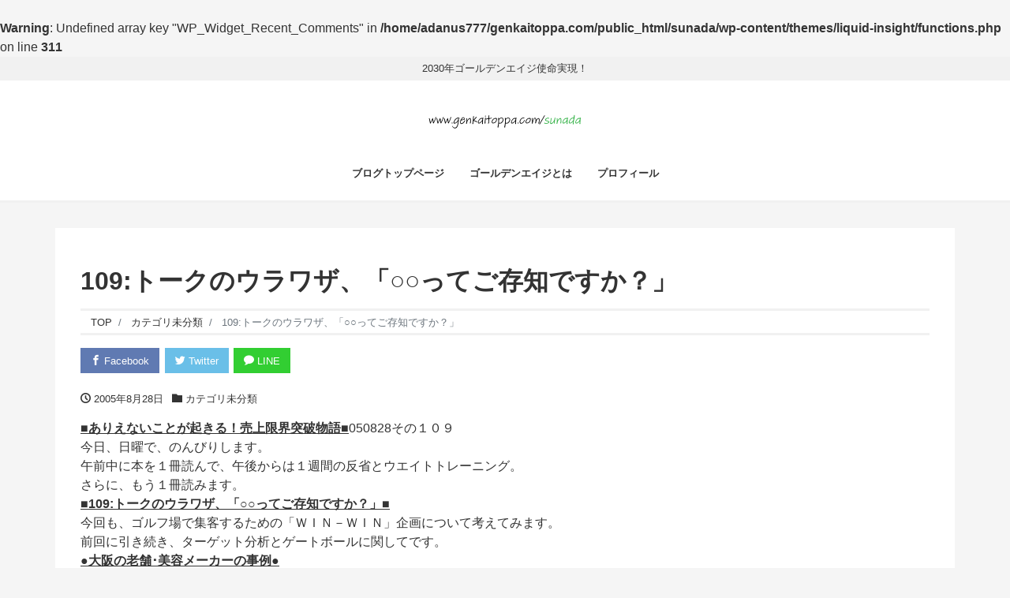

--- FILE ---
content_type: text/html; charset=UTF-8
request_url: https://genkaitoppa.com/sunada/2005/08/28/109%E3%83%88%E3%83%BC%E3%82%AF%E3%81%AE%E3%82%A6%E3%83%A9%E3%83%AF%E3%82%B6%E3%80%81%E3%80%8C%E2%97%8B%E2%97%8B%E3%81%A3%E3%81%A6%E3%81%94%E5%AD%98%E7%9F%A5%E3%81%A7%E3%81%99%E3%81%8B%EF%BC%9F/
body_size: 15719
content:
<br />
<b>Warning</b>:  Undefined array key "WP_Widget_Recent_Comments" in <b>/home/adanus777/genkaitoppa.com/public_html/sunada/wp-content/themes/liquid-insight/functions.php</b> on line <b>311</b><br />
<!DOCTYPE html>
<html dir="ltr" lang="ja" prefix="og: https://ogp.me/ns#" prefix="og: http://ogp.me/ns#">
<head>
<meta charset="utf-8">
<meta name="viewport" content="width=device-width, initial-scale=1">
<meta name="description" content="■ありえないことが起きる！売上限界突破物語■050828その１０９ 今日、日曜で、のんびりします。 午前中に本を１冊読んで、午後からは１週間の反省とウエイトトレーニング。 さらに、もう１冊読みます。 ■109:トークのウ...">
<link rel="prev bookmark" href="https://genkaitoppa.com/sunada/2005/08/26/108%e3%80%8c%e8%a1%8c%e5%8b%95%e3%81%ae%e5%a3%81%e3%80%8d%e3%80%8c%e8%a1%8c%e5%8b%95%e3%81%ae%e9%99%90%e7%95%8c%e3%80%8d%e3%82%92%e8%b6%85%e3%81%88%e3%82%8b%ef%bc%81/" title="108:「行動の壁」「行動の限界」を超える！">
<link rel="next bookmark" href="https://genkaitoppa.com/sunada/2005/08/30/110%e3%83%8b%e3%83%bc%e3%82%ba%e3%81%af%ef%bc%97%ef%bc%97%ef%bc%85%ef%bc%81/" title="110:ニーズは７７％！">
<meta name="author" content="実録！コンサル社長の「売上げ限界突破法！」">
<link rel="start" href="https://genkaitoppa.com/sunada" title="TOP">
<!-- OGP -->
<meta property="og:site_name" content="実録！コンサル社長の「売上げ限界突破法！」">
<meta property="og:description" content="■ありえないことが起きる！売上限界突破物語■050828その１０９ 今日、日曜で、のんびりします。 午前中に本を１冊読んで、午後からは１週間の反省とウエイトトレーニング。 さらに、もう１冊読みます。 ■109:トークのウ...">
<meta property="og:title" content="109:トークのウラワザ、「○○ってご存知ですか？」 | 実録！コンサル社長の「売上げ限界突破法！」">
<meta property="og:url" content="https://genkaitoppa.com/sunada/2005/08/28/109%e3%83%88%e3%83%bc%e3%82%af%e3%81%ae%e3%82%a6%e3%83%a9%e3%83%af%e3%82%b6%e3%80%81%e3%80%8c%e2%97%8b%e2%97%8b%e3%81%a3%e3%81%a6%e3%81%94%e5%ad%98%e7%9f%a5%e3%81%a7%e3%81%99%e3%81%8b%ef%bc%9f/">
<meta property="og:type" content="article">
<meta property="og:image" content="https://genkaitoppa.com/sunada/wp-content/themes/liquid-insight-child/images/noimage.png">
<!-- twitter:card -->
<meta name="twitter:card" content="summary_large_image">
<title>109:トークのウラワザ、「○○ってご存知ですか？」 - 実録！コンサル社長の「売上げ限界突破法！」</title>

		<!-- All in One SEO 4.4.8 - aioseo.com -->
		<meta name="description" content="■ありえないことが起きる！売上限界突破物語■050828その１０９ 今日、日曜で、のんびりします。 午前中に本" />
		<meta name="robots" content="max-image-preview:large" />
		<link rel="canonical" href="https://genkaitoppa.com/sunada/2005/08/28/109%e3%83%88%e3%83%bc%e3%82%af%e3%81%ae%e3%82%a6%e3%83%a9%e3%83%af%e3%82%b6%e3%80%81%e3%80%8c%e2%97%8b%e2%97%8b%e3%81%a3%e3%81%a6%e3%81%94%e5%ad%98%e7%9f%a5%e3%81%a7%e3%81%99%e3%81%8b%ef%bc%9f/" />
		<meta name="generator" content="All in One SEO (AIOSEO) 4.4.8" />

		<!-- Global site tag (gtag.js) - Google Analytics -->
<script async src="https://www.googletagmanager.com/gtag/js?id=UA-110955361-1"></script>
<script>
  window.dataLayer = window.dataLayer || [];
  function gtag(){dataLayer.push(arguments);}
  gtag('js', new Date());

  gtag('config', 'UA-110955361-1');
</script>
		<meta property="og:locale" content="ja_JP" />
		<meta property="og:site_name" content="実録！コンサル社長の「売上げ限界突破法！」 - 2030年ゴールデンエイジ使命実現！" />
		<meta property="og:type" content="article" />
		<meta property="og:title" content="109:トークのウラワザ、「○○ってご存知ですか？」 - 実録！コンサル社長の「売上げ限界突破法！」" />
		<meta property="og:description" content="■ありえないことが起きる！売上限界突破物語■050828その１０９ 今日、日曜で、のんびりします。 午前中に本" />
		<meta property="og:url" content="https://genkaitoppa.com/sunada/2005/08/28/109%e3%83%88%e3%83%bc%e3%82%af%e3%81%ae%e3%82%a6%e3%83%a9%e3%83%af%e3%82%b6%e3%80%81%e3%80%8c%e2%97%8b%e2%97%8b%e3%81%a3%e3%81%a6%e3%81%94%e5%ad%98%e7%9f%a5%e3%81%a7%e3%81%99%e3%81%8b%ef%bc%9f/" />
		<meta property="article:published_time" content="2005-08-28T11:00:00+00:00" />
		<meta property="article:modified_time" content="2005-08-28T11:00:00+00:00" />
		<meta name="twitter:card" content="summary_large_image" />
		<meta name="twitter:title" content="109:トークのウラワザ、「○○ってご存知ですか？」 - 実録！コンサル社長の「売上げ限界突破法！」" />
		<meta name="twitter:description" content="■ありえないことが起きる！売上限界突破物語■050828その１０９ 今日、日曜で、のんびりします。 午前中に本" />
		<script type="application/ld+json" class="aioseo-schema">
			{"@context":"https:\/\/schema.org","@graph":[{"@type":"BlogPosting","@id":"https:\/\/genkaitoppa.com\/sunada\/2005\/08\/28\/109%e3%83%88%e3%83%bc%e3%82%af%e3%81%ae%e3%82%a6%e3%83%a9%e3%83%af%e3%82%b6%e3%80%81%e3%80%8c%e2%97%8b%e2%97%8b%e3%81%a3%e3%81%a6%e3%81%94%e5%ad%98%e7%9f%a5%e3%81%a7%e3%81%99%e3%81%8b%ef%bc%9f\/#blogposting","name":"109:\u30c8\u30fc\u30af\u306e\u30a6\u30e9\u30ef\u30b6\u3001\u300c\u25cb\u25cb\u3063\u3066\u3054\u5b58\u77e5\u3067\u3059\u304b\uff1f\u300d - \u5b9f\u9332\uff01\u30b3\u30f3\u30b5\u30eb\u793e\u9577\u306e\u300c\u58f2\u4e0a\u3052\u9650\u754c\u7a81\u7834\u6cd5\uff01\u300d","headline":"109:\u30c8\u30fc\u30af\u306e\u30a6\u30e9\u30ef\u30b6\u3001\u300c\u25cb\u25cb\u3063\u3066\u3054\u5b58\u77e5\u3067\u3059\u304b\uff1f\u300d","author":{"@id":"https:\/\/genkaitoppa.com\/sunada\/author\/777sunada\/#author"},"publisher":{"@id":"https:\/\/genkaitoppa.com\/sunada\/#organization"},"datePublished":"2005-08-28T11:00:00+09:00","dateModified":"2005-08-28T11:00:00+09:00","inLanguage":"ja","mainEntityOfPage":{"@id":"https:\/\/genkaitoppa.com\/sunada\/2005\/08\/28\/109%e3%83%88%e3%83%bc%e3%82%af%e3%81%ae%e3%82%a6%e3%83%a9%e3%83%af%e3%82%b6%e3%80%81%e3%80%8c%e2%97%8b%e2%97%8b%e3%81%a3%e3%81%a6%e3%81%94%e5%ad%98%e7%9f%a5%e3%81%a7%e3%81%99%e3%81%8b%ef%bc%9f\/#webpage"},"isPartOf":{"@id":"https:\/\/genkaitoppa.com\/sunada\/2005\/08\/28\/109%e3%83%88%e3%83%bc%e3%82%af%e3%81%ae%e3%82%a6%e3%83%a9%e3%83%af%e3%82%b6%e3%80%81%e3%80%8c%e2%97%8b%e2%97%8b%e3%81%a3%e3%81%a6%e3%81%94%e5%ad%98%e7%9f%a5%e3%81%a7%e3%81%99%e3%81%8b%ef%bc%9f\/#webpage"},"articleSection":"\u30ab\u30c6\u30b4\u30ea\u672a\u5206\u985e"},{"@type":"BreadcrumbList","@id":"https:\/\/genkaitoppa.com\/sunada\/2005\/08\/28\/109%e3%83%88%e3%83%bc%e3%82%af%e3%81%ae%e3%82%a6%e3%83%a9%e3%83%af%e3%82%b6%e3%80%81%e3%80%8c%e2%97%8b%e2%97%8b%e3%81%a3%e3%81%a6%e3%81%94%e5%ad%98%e7%9f%a5%e3%81%a7%e3%81%99%e3%81%8b%ef%bc%9f\/#breadcrumblist","itemListElement":[{"@type":"ListItem","@id":"https:\/\/genkaitoppa.com\/sunada\/#listItem","position":1,"name":"\u5bb6","item":"https:\/\/genkaitoppa.com\/sunada\/","nextItem":"https:\/\/genkaitoppa.com\/sunada\/2005\/#listItem"},{"@type":"ListItem","@id":"https:\/\/genkaitoppa.com\/sunada\/2005\/#listItem","position":2,"name":"2005","item":"https:\/\/genkaitoppa.com\/sunada\/2005\/","nextItem":"https:\/\/genkaitoppa.com\/sunada\/2005\/08\/#listItem","previousItem":"https:\/\/genkaitoppa.com\/sunada\/#listItem"},{"@type":"ListItem","@id":"https:\/\/genkaitoppa.com\/sunada\/2005\/08\/#listItem","position":3,"name":"August","item":"https:\/\/genkaitoppa.com\/sunada\/2005\/08\/","nextItem":"https:\/\/genkaitoppa.com\/sunada\/2005\/08\/28\/#listItem","previousItem":"https:\/\/genkaitoppa.com\/sunada\/2005\/#listItem"},{"@type":"ListItem","@id":"https:\/\/genkaitoppa.com\/sunada\/2005\/08\/28\/#listItem","position":4,"name":"28","item":"https:\/\/genkaitoppa.com\/sunada\/2005\/08\/28\/","nextItem":"https:\/\/genkaitoppa.com\/sunada\/2005\/08\/28\/109%e3%83%88%e3%83%bc%e3%82%af%e3%81%ae%e3%82%a6%e3%83%a9%e3%83%af%e3%82%b6%e3%80%81%e3%80%8c%e2%97%8b%e2%97%8b%e3%81%a3%e3%81%a6%e3%81%94%e5%ad%98%e7%9f%a5%e3%81%a7%e3%81%99%e3%81%8b%ef%bc%9f\/#listItem","previousItem":"https:\/\/genkaitoppa.com\/sunada\/2005\/08\/#listItem"},{"@type":"ListItem","@id":"https:\/\/genkaitoppa.com\/sunada\/2005\/08\/28\/109%e3%83%88%e3%83%bc%e3%82%af%e3%81%ae%e3%82%a6%e3%83%a9%e3%83%af%e3%82%b6%e3%80%81%e3%80%8c%e2%97%8b%e2%97%8b%e3%81%a3%e3%81%a6%e3%81%94%e5%ad%98%e7%9f%a5%e3%81%a7%e3%81%99%e3%81%8b%ef%bc%9f\/#listItem","position":5,"name":"109:\u30c8\u30fc\u30af\u306e\u30a6\u30e9\u30ef\u30b6\u3001\u300c\u25cb\u25cb\u3063\u3066\u3054\u5b58\u77e5\u3067\u3059\u304b\uff1f\u300d","previousItem":"https:\/\/genkaitoppa.com\/sunada\/2005\/08\/28\/#listItem"}]},{"@type":"Organization","@id":"https:\/\/genkaitoppa.com\/sunada\/#organization","name":"\u5b9f\u9332\uff01\u30b3\u30f3\u30b5\u30eb\u793e\u9577\u306e\u300c\u58f2\u4e0a\u3052\u9650\u754c\u7a81\u7834\u6cd5\uff01\u300d","url":"https:\/\/genkaitoppa.com\/sunada\/"},{"@type":"Person","@id":"https:\/\/genkaitoppa.com\/sunada\/author\/777sunada\/#author","url":"https:\/\/genkaitoppa.com\/sunada\/author\/777sunada\/","name":"777sunada"},{"@type":"WebPage","@id":"https:\/\/genkaitoppa.com\/sunada\/2005\/08\/28\/109%e3%83%88%e3%83%bc%e3%82%af%e3%81%ae%e3%82%a6%e3%83%a9%e3%83%af%e3%82%b6%e3%80%81%e3%80%8c%e2%97%8b%e2%97%8b%e3%81%a3%e3%81%a6%e3%81%94%e5%ad%98%e7%9f%a5%e3%81%a7%e3%81%99%e3%81%8b%ef%bc%9f\/#webpage","url":"https:\/\/genkaitoppa.com\/sunada\/2005\/08\/28\/109%e3%83%88%e3%83%bc%e3%82%af%e3%81%ae%e3%82%a6%e3%83%a9%e3%83%af%e3%82%b6%e3%80%81%e3%80%8c%e2%97%8b%e2%97%8b%e3%81%a3%e3%81%a6%e3%81%94%e5%ad%98%e7%9f%a5%e3%81%a7%e3%81%99%e3%81%8b%ef%bc%9f\/","name":"109:\u30c8\u30fc\u30af\u306e\u30a6\u30e9\u30ef\u30b6\u3001\u300c\u25cb\u25cb\u3063\u3066\u3054\u5b58\u77e5\u3067\u3059\u304b\uff1f\u300d - \u5b9f\u9332\uff01\u30b3\u30f3\u30b5\u30eb\u793e\u9577\u306e\u300c\u58f2\u4e0a\u3052\u9650\u754c\u7a81\u7834\u6cd5\uff01\u300d","description":"\u25a0\u3042\u308a\u3048\u306a\u3044\u3053\u3068\u304c\u8d77\u304d\u308b\uff01\u58f2\u4e0a\u9650\u754c\u7a81\u7834\u7269\u8a9e\u25a0050828\u305d\u306e\uff11\uff10\uff19 \u4eca\u65e5\u3001\u65e5\u66dc\u3067\u3001\u306e\u3093\u3073\u308a\u3057\u307e\u3059\u3002 \u5348\u524d\u4e2d\u306b\u672c","inLanguage":"ja","isPartOf":{"@id":"https:\/\/genkaitoppa.com\/sunada\/#website"},"breadcrumb":{"@id":"https:\/\/genkaitoppa.com\/sunada\/2005\/08\/28\/109%e3%83%88%e3%83%bc%e3%82%af%e3%81%ae%e3%82%a6%e3%83%a9%e3%83%af%e3%82%b6%e3%80%81%e3%80%8c%e2%97%8b%e2%97%8b%e3%81%a3%e3%81%a6%e3%81%94%e5%ad%98%e7%9f%a5%e3%81%a7%e3%81%99%e3%81%8b%ef%bc%9f\/#breadcrumblist"},"author":{"@id":"https:\/\/genkaitoppa.com\/sunada\/author\/777sunada\/#author"},"creator":{"@id":"https:\/\/genkaitoppa.com\/sunada\/author\/777sunada\/#author"},"datePublished":"2005-08-28T11:00:00+09:00","dateModified":"2005-08-28T11:00:00+09:00"},{"@type":"WebSite","@id":"https:\/\/genkaitoppa.com\/sunada\/#website","url":"https:\/\/genkaitoppa.com\/sunada\/","name":"\u5b9f\u9332\uff01\u30b3\u30f3\u30b5\u30eb\u793e\u9577\u306e\u300c\u58f2\u4e0a\u3052\u9650\u754c\u7a81\u7834\u6cd5\uff01\u300d","description":"2030\u5e74\u30b4\u30fc\u30eb\u30c7\u30f3\u30a8\u30a4\u30b8\u4f7f\u547d\u5b9f\u73fe\uff01","inLanguage":"ja","publisher":{"@id":"https:\/\/genkaitoppa.com\/sunada\/#organization"}}]}
		</script>
		<!-- All in One SEO -->

<link rel='dns-prefetch' href='//www.googletagmanager.com' />
<link rel="alternate" type="application/rss+xml" title="実録！コンサル社長の「売上げ限界突破法！」 &raquo; フィード" href="https://genkaitoppa.com/sunada/feed/" />
		<!-- This site uses the Google Analytics by MonsterInsights plugin v8.23.1 - Using Analytics tracking - https://www.monsterinsights.com/ -->
							<script src="//www.googletagmanager.com/gtag/js?id=G-ND9KE90LDX"  data-cfasync="false" data-wpfc-render="false" async></script>
			<script data-cfasync="false" data-wpfc-render="false">
				var mi_version = '8.23.1';
				var mi_track_user = true;
				var mi_no_track_reason = '';
				
								var disableStrs = [
										'ga-disable-G-ND9KE90LDX',
									];

				/* Function to detect opted out users */
				function __gtagTrackerIsOptedOut() {
					for (var index = 0; index < disableStrs.length; index++) {
						if (document.cookie.indexOf(disableStrs[index] + '=true') > -1) {
							return true;
						}
					}

					return false;
				}

				/* Disable tracking if the opt-out cookie exists. */
				if (__gtagTrackerIsOptedOut()) {
					for (var index = 0; index < disableStrs.length; index++) {
						window[disableStrs[index]] = true;
					}
				}

				/* Opt-out function */
				function __gtagTrackerOptout() {
					for (var index = 0; index < disableStrs.length; index++) {
						document.cookie = disableStrs[index] + '=true; expires=Thu, 31 Dec 2099 23:59:59 UTC; path=/';
						window[disableStrs[index]] = true;
					}
				}

				if ('undefined' === typeof gaOptout) {
					function gaOptout() {
						__gtagTrackerOptout();
					}
				}
								window.dataLayer = window.dataLayer || [];

				window.MonsterInsightsDualTracker = {
					helpers: {},
					trackers: {},
				};
				if (mi_track_user) {
					function __gtagDataLayer() {
						dataLayer.push(arguments);
					}

					function __gtagTracker(type, name, parameters) {
						if (!parameters) {
							parameters = {};
						}

						if (parameters.send_to) {
							__gtagDataLayer.apply(null, arguments);
							return;
						}

						if (type === 'event') {
														parameters.send_to = monsterinsights_frontend.v4_id;
							var hookName = name;
							if (typeof parameters['event_category'] !== 'undefined') {
								hookName = parameters['event_category'] + ':' + name;
							}

							if (typeof MonsterInsightsDualTracker.trackers[hookName] !== 'undefined') {
								MonsterInsightsDualTracker.trackers[hookName](parameters);
							} else {
								__gtagDataLayer('event', name, parameters);
							}
							
						} else {
							__gtagDataLayer.apply(null, arguments);
						}
					}

					__gtagTracker('js', new Date());
					__gtagTracker('set', {
						'developer_id.dZGIzZG': true,
											});
										__gtagTracker('config', 'G-ND9KE90LDX', {"forceSSL":"true","link_attribution":"true"} );
															window.gtag = __gtagTracker;										(function () {
						/* https://developers.google.com/analytics/devguides/collection/analyticsjs/ */
						/* ga and __gaTracker compatibility shim. */
						var noopfn = function () {
							return null;
						};
						var newtracker = function () {
							return new Tracker();
						};
						var Tracker = function () {
							return null;
						};
						var p = Tracker.prototype;
						p.get = noopfn;
						p.set = noopfn;
						p.send = function () {
							var args = Array.prototype.slice.call(arguments);
							args.unshift('send');
							__gaTracker.apply(null, args);
						};
						var __gaTracker = function () {
							var len = arguments.length;
							if (len === 0) {
								return;
							}
							var f = arguments[len - 1];
							if (typeof f !== 'object' || f === null || typeof f.hitCallback !== 'function') {
								if ('send' === arguments[0]) {
									var hitConverted, hitObject = false, action;
									if ('event' === arguments[1]) {
										if ('undefined' !== typeof arguments[3]) {
											hitObject = {
												'eventAction': arguments[3],
												'eventCategory': arguments[2],
												'eventLabel': arguments[4],
												'value': arguments[5] ? arguments[5] : 1,
											}
										}
									}
									if ('pageview' === arguments[1]) {
										if ('undefined' !== typeof arguments[2]) {
											hitObject = {
												'eventAction': 'page_view',
												'page_path': arguments[2],
											}
										}
									}
									if (typeof arguments[2] === 'object') {
										hitObject = arguments[2];
									}
									if (typeof arguments[5] === 'object') {
										Object.assign(hitObject, arguments[5]);
									}
									if ('undefined' !== typeof arguments[1].hitType) {
										hitObject = arguments[1];
										if ('pageview' === hitObject.hitType) {
											hitObject.eventAction = 'page_view';
										}
									}
									if (hitObject) {
										action = 'timing' === arguments[1].hitType ? 'timing_complete' : hitObject.eventAction;
										hitConverted = mapArgs(hitObject);
										__gtagTracker('event', action, hitConverted);
									}
								}
								return;
							}

							function mapArgs(args) {
								var arg, hit = {};
								var gaMap = {
									'eventCategory': 'event_category',
									'eventAction': 'event_action',
									'eventLabel': 'event_label',
									'eventValue': 'event_value',
									'nonInteraction': 'non_interaction',
									'timingCategory': 'event_category',
									'timingVar': 'name',
									'timingValue': 'value',
									'timingLabel': 'event_label',
									'page': 'page_path',
									'location': 'page_location',
									'title': 'page_title',
									'referrer' : 'page_referrer',
								};
								for (arg in args) {
																		if (!(!args.hasOwnProperty(arg) || !gaMap.hasOwnProperty(arg))) {
										hit[gaMap[arg]] = args[arg];
									} else {
										hit[arg] = args[arg];
									}
								}
								return hit;
							}

							try {
								f.hitCallback();
							} catch (ex) {
							}
						};
						__gaTracker.create = newtracker;
						__gaTracker.getByName = newtracker;
						__gaTracker.getAll = function () {
							return [];
						};
						__gaTracker.remove = noopfn;
						__gaTracker.loaded = true;
						window['__gaTracker'] = __gaTracker;
					})();
									} else {
										console.log("");
					(function () {
						function __gtagTracker() {
							return null;
						}

						window['__gtagTracker'] = __gtagTracker;
						window['gtag'] = __gtagTracker;
					})();
									}
			</script>
				<!-- / Google Analytics by MonsterInsights -->
		<script>
window._wpemojiSettings = {"baseUrl":"https:\/\/s.w.org\/images\/core\/emoji\/14.0.0\/72x72\/","ext":".png","svgUrl":"https:\/\/s.w.org\/images\/core\/emoji\/14.0.0\/svg\/","svgExt":".svg","source":{"concatemoji":"https:\/\/genkaitoppa.com\/sunada\/wp-includes\/js\/wp-emoji-release.min.js?ver=6.3.7"}};
/*! This file is auto-generated */
!function(i,n){var o,s,e;function c(e){try{var t={supportTests:e,timestamp:(new Date).valueOf()};sessionStorage.setItem(o,JSON.stringify(t))}catch(e){}}function p(e,t,n){e.clearRect(0,0,e.canvas.width,e.canvas.height),e.fillText(t,0,0);var t=new Uint32Array(e.getImageData(0,0,e.canvas.width,e.canvas.height).data),r=(e.clearRect(0,0,e.canvas.width,e.canvas.height),e.fillText(n,0,0),new Uint32Array(e.getImageData(0,0,e.canvas.width,e.canvas.height).data));return t.every(function(e,t){return e===r[t]})}function u(e,t,n){switch(t){case"flag":return n(e,"\ud83c\udff3\ufe0f\u200d\u26a7\ufe0f","\ud83c\udff3\ufe0f\u200b\u26a7\ufe0f")?!1:!n(e,"\ud83c\uddfa\ud83c\uddf3","\ud83c\uddfa\u200b\ud83c\uddf3")&&!n(e,"\ud83c\udff4\udb40\udc67\udb40\udc62\udb40\udc65\udb40\udc6e\udb40\udc67\udb40\udc7f","\ud83c\udff4\u200b\udb40\udc67\u200b\udb40\udc62\u200b\udb40\udc65\u200b\udb40\udc6e\u200b\udb40\udc67\u200b\udb40\udc7f");case"emoji":return!n(e,"\ud83e\udef1\ud83c\udffb\u200d\ud83e\udef2\ud83c\udfff","\ud83e\udef1\ud83c\udffb\u200b\ud83e\udef2\ud83c\udfff")}return!1}function f(e,t,n){var r="undefined"!=typeof WorkerGlobalScope&&self instanceof WorkerGlobalScope?new OffscreenCanvas(300,150):i.createElement("canvas"),a=r.getContext("2d",{willReadFrequently:!0}),o=(a.textBaseline="top",a.font="600 32px Arial",{});return e.forEach(function(e){o[e]=t(a,e,n)}),o}function t(e){var t=i.createElement("script");t.src=e,t.defer=!0,i.head.appendChild(t)}"undefined"!=typeof Promise&&(o="wpEmojiSettingsSupports",s=["flag","emoji"],n.supports={everything:!0,everythingExceptFlag:!0},e=new Promise(function(e){i.addEventListener("DOMContentLoaded",e,{once:!0})}),new Promise(function(t){var n=function(){try{var e=JSON.parse(sessionStorage.getItem(o));if("object"==typeof e&&"number"==typeof e.timestamp&&(new Date).valueOf()<e.timestamp+604800&&"object"==typeof e.supportTests)return e.supportTests}catch(e){}return null}();if(!n){if("undefined"!=typeof Worker&&"undefined"!=typeof OffscreenCanvas&&"undefined"!=typeof URL&&URL.createObjectURL&&"undefined"!=typeof Blob)try{var e="postMessage("+f.toString()+"("+[JSON.stringify(s),u.toString(),p.toString()].join(",")+"));",r=new Blob([e],{type:"text/javascript"}),a=new Worker(URL.createObjectURL(r),{name:"wpTestEmojiSupports"});return void(a.onmessage=function(e){c(n=e.data),a.terminate(),t(n)})}catch(e){}c(n=f(s,u,p))}t(n)}).then(function(e){for(var t in e)n.supports[t]=e[t],n.supports.everything=n.supports.everything&&n.supports[t],"flag"!==t&&(n.supports.everythingExceptFlag=n.supports.everythingExceptFlag&&n.supports[t]);n.supports.everythingExceptFlag=n.supports.everythingExceptFlag&&!n.supports.flag,n.DOMReady=!1,n.readyCallback=function(){n.DOMReady=!0}}).then(function(){return e}).then(function(){var e;n.supports.everything||(n.readyCallback(),(e=n.source||{}).concatemoji?t(e.concatemoji):e.wpemoji&&e.twemoji&&(t(e.twemoji),t(e.wpemoji)))}))}((window,document),window._wpemojiSettings);
</script>
<style>
img.wp-smiley,
img.emoji {
	display: inline !important;
	border: none !important;
	box-shadow: none !important;
	height: 1em !important;
	width: 1em !important;
	margin: 0 0.07em !important;
	vertical-align: -0.1em !important;
	background: none !important;
	padding: 0 !important;
}
</style>
	<link rel='stylesheet' id='wp-block-library-css' href='https://genkaitoppa.com/sunada/wp-includes/css/dist/block-library/style.min.css?ver=6.3.7' media='all' />
<style id='classic-theme-styles-inline-css'>
/*! This file is auto-generated */
.wp-block-button__link{color:#fff;background-color:#32373c;border-radius:9999px;box-shadow:none;text-decoration:none;padding:calc(.667em + 2px) calc(1.333em + 2px);font-size:1.125em}.wp-block-file__button{background:#32373c;color:#fff;text-decoration:none}
</style>
<style id='global-styles-inline-css'>
body{--wp--preset--color--black: #000000;--wp--preset--color--cyan-bluish-gray: #abb8c3;--wp--preset--color--white: #ffffff;--wp--preset--color--pale-pink: #f78da7;--wp--preset--color--vivid-red: #cf2e2e;--wp--preset--color--luminous-vivid-orange: #ff6900;--wp--preset--color--luminous-vivid-amber: #fcb900;--wp--preset--color--light-green-cyan: #7bdcb5;--wp--preset--color--vivid-green-cyan: #00d084;--wp--preset--color--pale-cyan-blue: #8ed1fc;--wp--preset--color--vivid-cyan-blue: #0693e3;--wp--preset--color--vivid-purple: #9b51e0;--wp--preset--color--liquid-theme: #00a5d4;--wp--preset--color--liquid-blue: #32bdeb;--wp--preset--color--liquid-dark-blue: #00a5d4;--wp--preset--color--liquid-red: #eb6032;--wp--preset--color--liquid-orange: #ff6900;--wp--preset--color--liquid-pink: #f6adc6;--wp--preset--color--liquid-yellow: #fff100;--wp--preset--color--liquid-green: #3eb370;--wp--preset--color--liquid-purple: #745399;--wp--preset--color--liquid-white: #ffffff;--wp--preset--color--liquid-dark-gray: #333333;--wp--preset--gradient--vivid-cyan-blue-to-vivid-purple: linear-gradient(135deg,rgba(6,147,227,1) 0%,rgb(155,81,224) 100%);--wp--preset--gradient--light-green-cyan-to-vivid-green-cyan: linear-gradient(135deg,rgb(122,220,180) 0%,rgb(0,208,130) 100%);--wp--preset--gradient--luminous-vivid-amber-to-luminous-vivid-orange: linear-gradient(135deg,rgba(252,185,0,1) 0%,rgba(255,105,0,1) 100%);--wp--preset--gradient--luminous-vivid-orange-to-vivid-red: linear-gradient(135deg,rgba(255,105,0,1) 0%,rgb(207,46,46) 100%);--wp--preset--gradient--very-light-gray-to-cyan-bluish-gray: linear-gradient(135deg,rgb(238,238,238) 0%,rgb(169,184,195) 100%);--wp--preset--gradient--cool-to-warm-spectrum: linear-gradient(135deg,rgb(74,234,220) 0%,rgb(151,120,209) 20%,rgb(207,42,186) 40%,rgb(238,44,130) 60%,rgb(251,105,98) 80%,rgb(254,248,76) 100%);--wp--preset--gradient--blush-light-purple: linear-gradient(135deg,rgb(255,206,236) 0%,rgb(152,150,240) 100%);--wp--preset--gradient--blush-bordeaux: linear-gradient(135deg,rgb(254,205,165) 0%,rgb(254,45,45) 50%,rgb(107,0,62) 100%);--wp--preset--gradient--luminous-dusk: linear-gradient(135deg,rgb(255,203,112) 0%,rgb(199,81,192) 50%,rgb(65,88,208) 100%);--wp--preset--gradient--pale-ocean: linear-gradient(135deg,rgb(255,245,203) 0%,rgb(182,227,212) 50%,rgb(51,167,181) 100%);--wp--preset--gradient--electric-grass: linear-gradient(135deg,rgb(202,248,128) 0%,rgb(113,206,126) 100%);--wp--preset--gradient--midnight: linear-gradient(135deg,rgb(2,3,129) 0%,rgb(40,116,252) 100%);--wp--preset--font-size--small: 13px;--wp--preset--font-size--medium: 20px;--wp--preset--font-size--large: 36px;--wp--preset--font-size--x-large: 42px;--wp--preset--spacing--20: 0.44rem;--wp--preset--spacing--30: 0.67rem;--wp--preset--spacing--40: 1rem;--wp--preset--spacing--50: 1.5rem;--wp--preset--spacing--60: 2.25rem;--wp--preset--spacing--70: 3.38rem;--wp--preset--spacing--80: 5.06rem;--wp--preset--shadow--natural: 6px 6px 9px rgba(0, 0, 0, 0.2);--wp--preset--shadow--deep: 12px 12px 50px rgba(0, 0, 0, 0.4);--wp--preset--shadow--sharp: 6px 6px 0px rgba(0, 0, 0, 0.2);--wp--preset--shadow--outlined: 6px 6px 0px -3px rgba(255, 255, 255, 1), 6px 6px rgba(0, 0, 0, 1);--wp--preset--shadow--crisp: 6px 6px 0px rgba(0, 0, 0, 1);}:where(.is-layout-flex){gap: 0.5em;}:where(.is-layout-grid){gap: 0.5em;}body .is-layout-flow > .alignleft{float: left;margin-inline-start: 0;margin-inline-end: 2em;}body .is-layout-flow > .alignright{float: right;margin-inline-start: 2em;margin-inline-end: 0;}body .is-layout-flow > .aligncenter{margin-left: auto !important;margin-right: auto !important;}body .is-layout-constrained > .alignleft{float: left;margin-inline-start: 0;margin-inline-end: 2em;}body .is-layout-constrained > .alignright{float: right;margin-inline-start: 2em;margin-inline-end: 0;}body .is-layout-constrained > .aligncenter{margin-left: auto !important;margin-right: auto !important;}body .is-layout-constrained > :where(:not(.alignleft):not(.alignright):not(.alignfull)){max-width: var(--wp--style--global--content-size);margin-left: auto !important;margin-right: auto !important;}body .is-layout-constrained > .alignwide{max-width: var(--wp--style--global--wide-size);}body .is-layout-flex{display: flex;}body .is-layout-flex{flex-wrap: wrap;align-items: center;}body .is-layout-flex > *{margin: 0;}body .is-layout-grid{display: grid;}body .is-layout-grid > *{margin: 0;}:where(.wp-block-columns.is-layout-flex){gap: 2em;}:where(.wp-block-columns.is-layout-grid){gap: 2em;}:where(.wp-block-post-template.is-layout-flex){gap: 1.25em;}:where(.wp-block-post-template.is-layout-grid){gap: 1.25em;}.has-black-color{color: var(--wp--preset--color--black) !important;}.has-cyan-bluish-gray-color{color: var(--wp--preset--color--cyan-bluish-gray) !important;}.has-white-color{color: var(--wp--preset--color--white) !important;}.has-pale-pink-color{color: var(--wp--preset--color--pale-pink) !important;}.has-vivid-red-color{color: var(--wp--preset--color--vivid-red) !important;}.has-luminous-vivid-orange-color{color: var(--wp--preset--color--luminous-vivid-orange) !important;}.has-luminous-vivid-amber-color{color: var(--wp--preset--color--luminous-vivid-amber) !important;}.has-light-green-cyan-color{color: var(--wp--preset--color--light-green-cyan) !important;}.has-vivid-green-cyan-color{color: var(--wp--preset--color--vivid-green-cyan) !important;}.has-pale-cyan-blue-color{color: var(--wp--preset--color--pale-cyan-blue) !important;}.has-vivid-cyan-blue-color{color: var(--wp--preset--color--vivid-cyan-blue) !important;}.has-vivid-purple-color{color: var(--wp--preset--color--vivid-purple) !important;}.has-black-background-color{background-color: var(--wp--preset--color--black) !important;}.has-cyan-bluish-gray-background-color{background-color: var(--wp--preset--color--cyan-bluish-gray) !important;}.has-white-background-color{background-color: var(--wp--preset--color--white) !important;}.has-pale-pink-background-color{background-color: var(--wp--preset--color--pale-pink) !important;}.has-vivid-red-background-color{background-color: var(--wp--preset--color--vivid-red) !important;}.has-luminous-vivid-orange-background-color{background-color: var(--wp--preset--color--luminous-vivid-orange) !important;}.has-luminous-vivid-amber-background-color{background-color: var(--wp--preset--color--luminous-vivid-amber) !important;}.has-light-green-cyan-background-color{background-color: var(--wp--preset--color--light-green-cyan) !important;}.has-vivid-green-cyan-background-color{background-color: var(--wp--preset--color--vivid-green-cyan) !important;}.has-pale-cyan-blue-background-color{background-color: var(--wp--preset--color--pale-cyan-blue) !important;}.has-vivid-cyan-blue-background-color{background-color: var(--wp--preset--color--vivid-cyan-blue) !important;}.has-vivid-purple-background-color{background-color: var(--wp--preset--color--vivid-purple) !important;}.has-black-border-color{border-color: var(--wp--preset--color--black) !important;}.has-cyan-bluish-gray-border-color{border-color: var(--wp--preset--color--cyan-bluish-gray) !important;}.has-white-border-color{border-color: var(--wp--preset--color--white) !important;}.has-pale-pink-border-color{border-color: var(--wp--preset--color--pale-pink) !important;}.has-vivid-red-border-color{border-color: var(--wp--preset--color--vivid-red) !important;}.has-luminous-vivid-orange-border-color{border-color: var(--wp--preset--color--luminous-vivid-orange) !important;}.has-luminous-vivid-amber-border-color{border-color: var(--wp--preset--color--luminous-vivid-amber) !important;}.has-light-green-cyan-border-color{border-color: var(--wp--preset--color--light-green-cyan) !important;}.has-vivid-green-cyan-border-color{border-color: var(--wp--preset--color--vivid-green-cyan) !important;}.has-pale-cyan-blue-border-color{border-color: var(--wp--preset--color--pale-cyan-blue) !important;}.has-vivid-cyan-blue-border-color{border-color: var(--wp--preset--color--vivid-cyan-blue) !important;}.has-vivid-purple-border-color{border-color: var(--wp--preset--color--vivid-purple) !important;}.has-vivid-cyan-blue-to-vivid-purple-gradient-background{background: var(--wp--preset--gradient--vivid-cyan-blue-to-vivid-purple) !important;}.has-light-green-cyan-to-vivid-green-cyan-gradient-background{background: var(--wp--preset--gradient--light-green-cyan-to-vivid-green-cyan) !important;}.has-luminous-vivid-amber-to-luminous-vivid-orange-gradient-background{background: var(--wp--preset--gradient--luminous-vivid-amber-to-luminous-vivid-orange) !important;}.has-luminous-vivid-orange-to-vivid-red-gradient-background{background: var(--wp--preset--gradient--luminous-vivid-orange-to-vivid-red) !important;}.has-very-light-gray-to-cyan-bluish-gray-gradient-background{background: var(--wp--preset--gradient--very-light-gray-to-cyan-bluish-gray) !important;}.has-cool-to-warm-spectrum-gradient-background{background: var(--wp--preset--gradient--cool-to-warm-spectrum) !important;}.has-blush-light-purple-gradient-background{background: var(--wp--preset--gradient--blush-light-purple) !important;}.has-blush-bordeaux-gradient-background{background: var(--wp--preset--gradient--blush-bordeaux) !important;}.has-luminous-dusk-gradient-background{background: var(--wp--preset--gradient--luminous-dusk) !important;}.has-pale-ocean-gradient-background{background: var(--wp--preset--gradient--pale-ocean) !important;}.has-electric-grass-gradient-background{background: var(--wp--preset--gradient--electric-grass) !important;}.has-midnight-gradient-background{background: var(--wp--preset--gradient--midnight) !important;}.has-small-font-size{font-size: var(--wp--preset--font-size--small) !important;}.has-medium-font-size{font-size: var(--wp--preset--font-size--medium) !important;}.has-large-font-size{font-size: var(--wp--preset--font-size--large) !important;}.has-x-large-font-size{font-size: var(--wp--preset--font-size--x-large) !important;}
.wp-block-navigation a:where(:not(.wp-element-button)){color: inherit;}
:where(.wp-block-post-template.is-layout-flex){gap: 1.25em;}:where(.wp-block-post-template.is-layout-grid){gap: 1.25em;}
:where(.wp-block-columns.is-layout-flex){gap: 2em;}:where(.wp-block-columns.is-layout-grid){gap: 2em;}
.wp-block-pullquote{font-size: 1.5em;line-height: 1.6;}
</style>
<link rel='stylesheet' id='wp-pagenavi-css' href='https://genkaitoppa.com/sunada/wp-content/plugins/wp-pagenavi/pagenavi-css.css?ver=2.70' media='all' />
<link rel='stylesheet' id='bootstrap-css' href='https://genkaitoppa.com/sunada/wp-content/themes/liquid-insight/css/bootstrap.min.css?ver=9999' media='all' />
<link rel='stylesheet' id='icomoon-css' href='https://genkaitoppa.com/sunada/wp-content/themes/liquid-insight/css/icomoon.css?ver=6.3.7' media='all' />
<link rel='stylesheet' id='liquid-style-css' href='https://genkaitoppa.com/sunada/wp-content/themes/liquid-insight/style.css?ver=6.3.7' media='all' />
<link rel='stylesheet' id='child-style-css' href='https://genkaitoppa.com/sunada/wp-content/themes/liquid-insight-child/style.css?ver=6.3.7' media='all' />
<link rel='stylesheet' id='liquid-block-style-css' href='https://genkaitoppa.com/sunada/wp-content/themes/liquid-insight/css/block.css?ver=9999' media='all' />
<script src='https://genkaitoppa.com/sunada/wp-content/plugins/google-analytics-for-wordpress/assets/js/frontend-gtag.min.js?ver=8.23.1' id='monsterinsights-frontend-script-js'></script>
<script data-cfasync="false" data-wpfc-render="false" id='monsterinsights-frontend-script-js-extra'>var monsterinsights_frontend = {"js_events_tracking":"true","download_extensions":"doc,pdf,ppt,zip,xls,docx,pptx,xlsx","inbound_paths":"[{\"path\":\"\\\/go\\\/\",\"label\":\"affiliate\"},{\"path\":\"\\\/recommend\\\/\",\"label\":\"affiliate\"}]","home_url":"https:\/\/genkaitoppa.com\/sunada","hash_tracking":"false","v4_id":"G-ND9KE90LDX"};</script>
<script src='https://genkaitoppa.com/sunada/wp-includes/js/jquery/jquery.min.js?ver=3.7.0' id='jquery-core-js'></script>
<script src='https://genkaitoppa.com/sunada/wp-includes/js/jquery/jquery-migrate.min.js?ver=3.4.1' id='jquery-migrate-js'></script>
<script src='https://genkaitoppa.com/sunada/wp-content/themes/liquid-insight/js/bootstrap.min.js?ver=9999' id='bootstrap-js'></script>

<!-- Google アナリティクス スニペット (Site Kit が追加) -->
<script src='https://www.googletagmanager.com/gtag/js?id=G-VCD0KYM6BT' id='google_gtagjs-js' async></script>
<script id="google_gtagjs-js-after">
window.dataLayer = window.dataLayer || [];function gtag(){dataLayer.push(arguments);}
gtag("js", new Date());
gtag("set", "developer_id.dZTNiMT", true);
gtag("config", "G-VCD0KYM6BT");
</script>

<!-- (ここまで) Google アナリティクス スニペット (Site Kit が追加) -->
<link rel="https://api.w.org/" href="https://genkaitoppa.com/sunada/wp-json/" /><link rel="alternate" type="application/json" href="https://genkaitoppa.com/sunada/wp-json/wp/v2/posts/3218" /><link rel="EditURI" type="application/rsd+xml" title="RSD" href="https://genkaitoppa.com/sunada/xmlrpc.php?rsd" />
<link rel='shortlink' href='https://genkaitoppa.com/sunada/?p=3218' />
<link rel="alternate" type="application/json+oembed" href="https://genkaitoppa.com/sunada/wp-json/oembed/1.0/embed?url=https%3A%2F%2Fgenkaitoppa.com%2Fsunada%2F2005%2F08%2F28%2F109%25e3%2583%2588%25e3%2583%25bc%25e3%2582%25af%25e3%2581%25ae%25e3%2582%25a6%25e3%2583%25a9%25e3%2583%25af%25e3%2582%25b6%25e3%2580%2581%25e3%2580%258c%25e2%2597%258b%25e2%2597%258b%25e3%2581%25a3%25e3%2581%25a6%25e3%2581%2594%25e5%25ad%2598%25e7%259f%25a5%25e3%2581%25a7%25e3%2581%2599%25e3%2581%258b%25ef%25bc%259f%2F" />
<link rel="alternate" type="text/xml+oembed" href="https://genkaitoppa.com/sunada/wp-json/oembed/1.0/embed?url=https%3A%2F%2Fgenkaitoppa.com%2Fsunada%2F2005%2F08%2F28%2F109%25e3%2583%2588%25e3%2583%25bc%25e3%2582%25af%25e3%2581%25ae%25e3%2582%25a6%25e3%2583%25a9%25e3%2583%25af%25e3%2582%25b6%25e3%2580%2581%25e3%2580%258c%25e2%2597%258b%25e2%2597%258b%25e3%2581%25a3%25e3%2581%25a6%25e3%2581%2594%25e5%25ad%2598%25e7%259f%25a5%25e3%2581%25a7%25e3%2581%2599%25e3%2581%258b%25ef%25bc%259f%2F&#038;format=xml" />
<meta name="generator" content="Site Kit by Google 1.101.0" /><meta name="google-site-verification" content="IwhDDkmPy5yMCSgGHtOgCfc97GtaVTUEPTkZJ7Xy74s">
<!--[if lt IE 9]>
<meta http-equiv="X-UA-Compatible" content="IE=edge">
<script type="text/javascript" src="https://oss.maxcdn.com/html5shiv/3.7.2/html5shiv.min.js"></script>
<script type="text/javascript" src="https://oss.maxcdn.com/respond/1.4.2/respond.min.js"></script>
<![endif]-->


<!-- CSS -->
<style>
/*  customize  */
/*  custom head  */
</style>
</head>

<body class="post-template-default single single-post postid-3218 single-format-standard category_2">


<!-- FB -->
<div id="fb-root"></div>
<script>(function(d, s, id) {
  var js, fjs = d.getElementsByTagName(s)[0];
  if (d.getElementById(id)) return;
  js = d.createElement(s); js.id = id;
  js.src = "//connect.facebook.net/ja_JP/sdk.js#xfbml=1&version=v2.4";
  fjs.parentNode.insertBefore(js, fjs);
}(document, 'script', 'facebook-jssdk'));</script>

<a id="top"></a>
<div class="wrapper">
<div class="head">
    <div class="headline">
        <div class="logo_text">
                        <div class="subttl">
                2030年ゴールデンエイジ使命実現！            </div>
                    </div>
        <div class="container">
            <div class="row">
                <div class="col-sm-12">
                    <a href="https://genkaitoppa.com/sunada" title="実録！コンサル社長の「売上げ限界突破法！」" class="logo">
                                                <img src="https://genkaitoppa.com/sunada/wp-content/uploads/2022/08/logo_01.png" alt="実録！コンサル社長の「売上げ限界突破法！」">
                                            </a>
                </div>
            </div>
        </div>
    </div>

    <nav class="navbar navbar-light navbar-expand-md flex-column">
        <div class="container">
                        <button type="button" class="navbar-search d-block d-md-none"><i class="icon icon-search"></i></button>
            <!-- Global Menu -->
                        <ul id="menu-menu-1" class="nav navbar-nav global-menu-fixed"><li id="menu-item-3439" class="menu-item menu-item-type-post_type menu-item-object-page menu-item-home menu-item-3439 nav-item"><a href="https://genkaitoppa.com/sunada/">ブログトップページ</a></li>
<li id="menu-item-3441" class="menu-item menu-item-type-custom menu-item-object-custom menu-item-3441 nav-item"><a href="#goldenage">ゴールデンエイジとは</a></li>
<li id="menu-item-3442" class="menu-item menu-item-type-custom menu-item-object-custom menu-item-3442 nav-item"><a href="#profile">プロフィール</a></li>
</ul>            <button type="button" class="navbar-toggler collapsed">
                <span class="sr-only">Menu</span>
                <span class="icon-bar top-bar"></span>
                <span class="icon-bar middle-bar"></span>
                <span class="icon-bar bottom-bar"></span>
            </button>
                    </div>
            </nav>
    <div class="searchform_nav">
        <div class="searchform">  
    <form action="https://genkaitoppa.com/sunada/" method="get" class="search-form">
        <fieldset class="form-group">
            <label class="screen-reader-text">検索</label>
            <input type="text" name="s" value="" placeholder="検索" class="form-control search-text">
            <button type="submit" value="Search" class="btn btn-primary"><i class="icon icon-search"></i></button>
        </fieldset>
    </form>
</div>    </div>

</div><!-- /head -->


<div class="detail post-3218 post type-post status-publish format-standard hentry category-2">
    <div class="container">
        <div class="row">
            <div class="col-md-12 mainarea">

                                                
                
                <h1 class="ttl_h1 entry-title" title="109:トークのウラワザ、「○○ってご存知ですか？」">
                    109:トークのウラワザ、「○○ってご存知ですか？」                </h1>

                <!-- pan -->
                                <nav aria-label="breadcrumb">
                    <ul class="breadcrumb" itemscope itemtype="http://schema.org/BreadcrumbList">
                        <li class="breadcrumb-item" itemprop="itemListElement" itemscope itemtype="http://schema.org/ListItem">
                            <a href="https://genkaitoppa.com/sunada" itemprop="item"><span itemprop="name">TOP</span></a>
                            <meta itemprop="position" content="1">
                        </li>
                                                                                                                        <li class="breadcrumb-item" itemprop="itemListElement" itemscope itemtype="http://schema.org/ListItem">
                            <a href="https://genkaitoppa.com/sunada/category/%e3%82%ab%e3%83%86%e3%82%b4%e3%83%aa%e6%9c%aa%e5%88%86%e9%a1%9e/" itemprop="item"><span itemprop="name">カテゴリ未分類</span></a>
                            <meta itemprop="position" content="2">
                        </li>
                                                                                                <li class="breadcrumb-item active" itemprop="itemListElement" itemscope itemtype="http://schema.org/ListItem" aria-current="page">
                            <a href="https://genkaitoppa.com/sunada/2005/08/28/109%e3%83%88%e3%83%bc%e3%82%af%e3%81%ae%e3%82%a6%e3%83%a9%e3%83%af%e3%82%b6%e3%80%81%e3%80%8c%e2%97%8b%e2%97%8b%e3%81%a3%e3%81%a6%e3%81%94%e5%ad%98%e7%9f%a5%e3%81%a7%e3%81%99%e3%81%8b%ef%bc%9f/" itemprop="item" aria-disabled="true"><span itemprop="name">109:トークのウラワザ、「○○ってご存知ですか？」</span></a>
                            <meta itemprop="position" content="3">
                        </li>
                    </ul>
                </nav>

                <div class="detail_text">

                    <div class="share"><a href="https://www.facebook.com/sharer.php?u=https://genkaitoppa.com/sunada/2005/08/28/109%e3%83%88%e3%83%bc%e3%82%af%e3%81%ae%e3%82%a6%e3%83%a9%e3%83%af%e3%82%b6%e3%80%81%e3%80%8c%e2%97%8b%e2%97%8b%e3%81%a3%e3%81%a6%e3%81%94%e5%ad%98%e7%9f%a5%e3%81%a7%e3%81%99%e3%81%8b%ef%bc%9f/&amp;t=109%3A%E3%83%88%E3%83%BC%E3%82%AF%E3%81%AE%E3%82%A6%E3%83%A9%E3%83%AF%E3%82%B6%E3%80%81%E3%80%8C%E2%97%8B%E2%97%8B%E3%81%A3%E3%81%A6%E3%81%94%E5%AD%98%E7%9F%A5%E3%81%A7%E3%81%99%E3%81%8B%EF%BC%9F%E3%80%8D+-+%E5%AE%9F%E9%8C%B2%EF%BC%81%E3%82%B3%E3%83%B3%E3%82%B5%E3%83%AB%E7%A4%BE%E9%95%B7%E3%81%AE%E3%80%8C%E5%A3%B2%E4%B8%8A%E3%81%92%E9%99%90%E7%95%8C%E7%AA%81%E7%A0%B4%E6%B3%95%EF%BC%81%E3%80%8D" target="_blank" class="share_facebook"><i class="icon icon-facebook"></i> Facebook</a><a href="https://twitter.com/intent/tweet?text=109%3A%E3%83%88%E3%83%BC%E3%82%AF%E3%81%AE%E3%82%A6%E3%83%A9%E3%83%AF%E3%82%B6%E3%80%81%E3%80%8C%E2%97%8B%E2%97%8B%E3%81%A3%E3%81%A6%E3%81%94%E5%AD%98%E7%9F%A5%E3%81%A7%E3%81%99%E3%81%8B%EF%BC%9F%E3%80%8D+-+%E5%AE%9F%E9%8C%B2%EF%BC%81%E3%82%B3%E3%83%B3%E3%82%B5%E3%83%AB%E7%A4%BE%E9%95%B7%E3%81%AE%E3%80%8C%E5%A3%B2%E4%B8%8A%E3%81%92%E9%99%90%E7%95%8C%E7%AA%81%E7%A0%B4%E6%B3%95%EF%BC%81%E3%80%8D&url=https://genkaitoppa.com/sunada/2005/08/28/109%e3%83%88%e3%83%bc%e3%82%af%e3%81%ae%e3%82%a6%e3%83%a9%e3%83%af%e3%82%b6%e3%80%81%e3%80%8c%e2%97%8b%e2%97%8b%e3%81%a3%e3%81%a6%e3%81%94%e5%ad%98%e7%9f%a5%e3%81%a7%e3%81%99%e3%81%8b%ef%bc%9f/" target="_blank" class="share_twitter"><i class="icon icon-twitter"></i> Twitter</a><a href="https://line.me/R/msg/text/?109%3A%E3%83%88%E3%83%BC%E3%82%AF%E3%81%AE%E3%82%A6%E3%83%A9%E3%83%AF%E3%82%B6%E3%80%81%E3%80%8C%E2%97%8B%E2%97%8B%E3%81%A3%E3%81%A6%E3%81%94%E5%AD%98%E7%9F%A5%E3%81%A7%E3%81%99%E3%81%8B%EF%BC%9F%E3%80%8D+-+%E5%AE%9F%E9%8C%B2%EF%BC%81%E3%82%B3%E3%83%B3%E3%82%B5%E3%83%AB%E7%A4%BE%E9%95%B7%E3%81%AE%E3%80%8C%E5%A3%B2%E4%B8%8A%E3%81%92%E9%99%90%E7%95%8C%E7%AA%81%E7%A0%B4%E6%B3%95%EF%BC%81%E3%80%8D%0D%0Ahttps://genkaitoppa.com/sunada/2005/08/28/109%e3%83%88%e3%83%bc%e3%82%af%e3%81%ae%e3%82%a6%e3%83%a9%e3%83%af%e3%82%b6%e3%80%81%e3%80%8c%e2%97%8b%e2%97%8b%e3%81%a3%e3%81%a6%e3%81%94%e5%ad%98%e7%9f%a5%e3%81%a7%e3%81%99%e3%81%8b%ef%bc%9f/" target="_blank" class="share_line"><i class="icon icon-bubble"></i> LINE</a></div>
                    <div class="post_meta">
                        <span class="post_time">
                                                        <i class="icon icon-clock" title=" 2005/08/28 20:00"></i> <time class="date updated">2005年8月28日</time>
                                                    </span>
                                                <span class="post_cat"><i class="icon icon-folder"></i>
                            <a href="https://genkaitoppa.com/sunada/category/%e3%82%ab%e3%83%86%e3%82%b4%e3%83%aa%e6%9c%aa%e5%88%86%e9%a1%9e/" rel="category tag">カテゴリ未分類</a>                        </span>
                                            </div>

                    
                    
                    <!-- content -->
                    <div class="post_body">
                        <p><u><b>■ありえないことが起きる！売上限界突破物語■</b></u>050828その１０９<br />
今日、日曜で、のんびりします。<br />
午前中に本を１冊読んで、午後からは１週間の反省とウエイトトレーニング。<br />
さらに、もう１冊読みます。<br />
<u><b>■109:トークのウラワザ、「○○ってご存知ですか？」■</b></u><br />
今回も、ゴルフ場で集客するための「ＷＩＮ－ＷＩＮ」企画について考えてみます。<br />
前回に引き続き、ターゲット分析とゲートボールに関してです。<br />
<u><b>●大阪の老舗･美容メーカーの事例●</b></u><br />
・・・前回からの続き・・・<br />
ここでひとつ、チラシやパンフレットを使った<br />
トークのポイントを少しだけ紹介します。<br />
大阪の老舗･美容メーカーの事例です。<br />
この会社で、髪にやさしいパーマ剤を発売することになりました。<br />
特長は、液剤の中に含まれるある種の成分が<br />
ダメージヘアを回復させるというものです。<br />
<u><b>パーマをかけると、髪の状態がよくなる・・・！</b></u><br />
なんてこと、信じられますか？<br />
普通では信じられませんよね。<br />
それが実際に、ダメージヘアを回復させるというのですから、<br />
ホント、驚きです。<br />
パーマは髪を傷めるものというのが常識なだけに、<br />
<u><b>これこそ、まさに、目からウロコです。</b></u><br />
どうすれば、そんなことが起きるのか！<br />
その秘密は、豆腐と同じ「にがり」にありました・・・。<br />
・・・続く・・・<br />
<b>■「ありえないことが起きる！売上限界突破物語」小冊子無料プレゼント！■</b><br />
３０名様限定で、このブログの内容がダイジェストで読める小冊子をプレゼントします。<br />
　↓↓↓↓↓↓　　<br />
お申込みは、今すぐ「小冊子送れ」と<br />
メール　adanus@silver.ocn.ne.jp　FAX０６-６３５７-０４６７へ<br />
<u><b>■「売上限界突破」の具体策はＨＰで■</b></u><br />
　↓↓↓↓↓↓　<br />
限界突破ドットコム　http://www.genkaitoppa.com<br />
☆☆☆☆☆☆☆☆☆☆☆☆☆☆☆☆☆☆☆☆☆☆☆<br />
株式会社アデイナス　担当：フクダ・イシヤマ<br />
〒530-0036<br />
大阪市北区与力町４－８　末広センタービル３Ｆ<br />
ＴＥＬ０６－６３５７－０７１０　ＦＡＸ０６－６３５７－０４６７<br />
Copyright &copy; 2005 adanus All rights reserved<br />
☆☆☆☆☆☆☆☆☆☆☆☆☆☆☆☆☆☆☆☆☆☆</p>
                    </div>
                    
                                        <div class="row widgets">
                        <div id="block-8" class="col-12"><div class="widget widget_block widget_text">
<p>▼四正道経営コンサルティング<br>【無料見学会】お申し込み・お問い合わせ<br><a href="https://genkaitoppa.com/free-tour/" target="_blank" rel="noreferrer noopener">https://genkaitoppa.com/free-tour/</a></p>
</div></div><div id="block-11" class="col-12"><div class="widget widget_block widget_text">
<p>【無料オンライン経営相談】お申し込み<br><a rel="noreferrer noopener" href="https://genkaitoppa.com/free-consultation/" target="_blank">https://genkaitoppa.com/free-consultation/</a></p>
</div></div><div id="block-12" class="col-12"><div class="widget widget_block widget_text">
<p>▼「経営の真髄」徹底実践２日間コース<br>【オフィシャルサイト】<br><a rel="noreferrer noopener" href="https://management.genkaitoppa.com" target="_blank">https://management.genkaitoppa.com</a></p>
</div></div><div id="block-14" class="col-12"><div class="widget widget_block widget_text">
<p>▼You Tube ゴールデンエイジチャンネル<br><a href="https://www.youtube.com/channel/UCOU5Qazb5Oj51_GOodmV8zw" target="_blank" rel="noreferrer noopener">https://www.youtube.com/channel/UCOU5Qazb5Oj51_GOodmV8zw</a></p>
</div></div><div id="block-15" class="col-12"><div class="widget widget_block">
<hr class="wp-block-separator has-alpha-channel-opacity"/>
</div></div><div id="block-16" class="col-12"><div class="widget widget_block widget_text">
<p>株式会社アデイナス<br>大阪市北区与力町4-8 末広センタービル3F<br>TEL：06-6357-0710<br>MAIL：adanus@golden-age2020<br>営業時間：10：00-17：00（土日祝休み）</p>
</div></div><div id="block-10" class="col-12"><div class="widget widget_block widget_text">
<p></p>
</div></div>                    </div>
                    
                    <!-- author -->
                    
                    <!-- tags -->
                                        
                    <div class="share"><a href="https://www.facebook.com/sharer.php?u=https://genkaitoppa.com/sunada/2005/08/28/109%e3%83%88%e3%83%bc%e3%82%af%e3%81%ae%e3%82%a6%e3%83%a9%e3%83%af%e3%82%b6%e3%80%81%e3%80%8c%e2%97%8b%e2%97%8b%e3%81%a3%e3%81%a6%e3%81%94%e5%ad%98%e7%9f%a5%e3%81%a7%e3%81%99%e3%81%8b%ef%bc%9f/&amp;t=109%3A%E3%83%88%E3%83%BC%E3%82%AF%E3%81%AE%E3%82%A6%E3%83%A9%E3%83%AF%E3%82%B6%E3%80%81%E3%80%8C%E2%97%8B%E2%97%8B%E3%81%A3%E3%81%A6%E3%81%94%E5%AD%98%E7%9F%A5%E3%81%A7%E3%81%99%E3%81%8B%EF%BC%9F%E3%80%8D+-+%E5%AE%9F%E9%8C%B2%EF%BC%81%E3%82%B3%E3%83%B3%E3%82%B5%E3%83%AB%E7%A4%BE%E9%95%B7%E3%81%AE%E3%80%8C%E5%A3%B2%E4%B8%8A%E3%81%92%E9%99%90%E7%95%8C%E7%AA%81%E7%A0%B4%E6%B3%95%EF%BC%81%E3%80%8D" target="_blank" class="share_facebook"><i class="icon icon-facebook"></i> Facebook</a><a href="https://twitter.com/intent/tweet?text=109%3A%E3%83%88%E3%83%BC%E3%82%AF%E3%81%AE%E3%82%A6%E3%83%A9%E3%83%AF%E3%82%B6%E3%80%81%E3%80%8C%E2%97%8B%E2%97%8B%E3%81%A3%E3%81%A6%E3%81%94%E5%AD%98%E7%9F%A5%E3%81%A7%E3%81%99%E3%81%8B%EF%BC%9F%E3%80%8D+-+%E5%AE%9F%E9%8C%B2%EF%BC%81%E3%82%B3%E3%83%B3%E3%82%B5%E3%83%AB%E7%A4%BE%E9%95%B7%E3%81%AE%E3%80%8C%E5%A3%B2%E4%B8%8A%E3%81%92%E9%99%90%E7%95%8C%E7%AA%81%E7%A0%B4%E6%B3%95%EF%BC%81%E3%80%8D&url=https://genkaitoppa.com/sunada/2005/08/28/109%e3%83%88%e3%83%bc%e3%82%af%e3%81%ae%e3%82%a6%e3%83%a9%e3%83%af%e3%82%b6%e3%80%81%e3%80%8c%e2%97%8b%e2%97%8b%e3%81%a3%e3%81%a6%e3%81%94%e5%ad%98%e7%9f%a5%e3%81%a7%e3%81%99%e3%81%8b%ef%bc%9f/" target="_blank" class="share_twitter"><i class="icon icon-twitter"></i> Twitter</a><a href="https://line.me/R/msg/text/?109%3A%E3%83%88%E3%83%BC%E3%82%AF%E3%81%AE%E3%82%A6%E3%83%A9%E3%83%AF%E3%82%B6%E3%80%81%E3%80%8C%E2%97%8B%E2%97%8B%E3%81%A3%E3%81%A6%E3%81%94%E5%AD%98%E7%9F%A5%E3%81%A7%E3%81%99%E3%81%8B%EF%BC%9F%E3%80%8D+-+%E5%AE%9F%E9%8C%B2%EF%BC%81%E3%82%B3%E3%83%B3%E3%82%B5%E3%83%AB%E7%A4%BE%E9%95%B7%E3%81%AE%E3%80%8C%E5%A3%B2%E4%B8%8A%E3%81%92%E9%99%90%E7%95%8C%E7%AA%81%E7%A0%B4%E6%B3%95%EF%BC%81%E3%80%8D%0D%0Ahttps://genkaitoppa.com/sunada/2005/08/28/109%e3%83%88%e3%83%bc%e3%82%af%e3%81%ae%e3%82%a6%e3%83%a9%e3%83%af%e3%82%b6%e3%80%81%e3%80%8c%e2%97%8b%e2%97%8b%e3%81%a3%e3%81%a6%e3%81%94%e5%ad%98%e7%9f%a5%e3%81%a7%e3%81%99%e3%81%8b%ef%bc%9f/" target="_blank" class="share_line"><i class="icon icon-bubble"></i> LINE</a></div>
                    <!-- form -->
                    
                </div>
                                <div class="detail_comments">
                    
<div id="comments" class="comments-area">

	
	
	
</div><!-- .comments-area -->
                </div>
                
                <nav>
                    <ul class="pagination justify-content-between">
                        <li><a href="https://genkaitoppa.com/sunada/2005/08/26/108%e3%80%8c%e8%a1%8c%e5%8b%95%e3%81%ae%e5%a3%81%e3%80%8d%e3%80%8c%e8%a1%8c%e5%8b%95%e3%81%ae%e9%99%90%e7%95%8c%e3%80%8d%e3%82%92%e8%b6%85%e3%81%88%e3%82%8b%ef%bc%81/" class="badge-pill" title="108:「行動の壁」「行動の限界」を超える！">&laquo; Prev</a></li><li><a href="https://genkaitoppa.com/sunada/2005/08/30/110%e3%83%8b%e3%83%bc%e3%82%ba%e3%81%af%ef%bc%97%ef%bc%97%ef%bc%85%ef%bc%81/" class="badge-pill" title="110:ニーズは７７％！">Next &raquo;</a></li>                    </ul>
                </nav>

                
            </div><!-- /col -->
            <div class="col-md-12 d-none sidebar">
    <div class="row widgets position-sticky">
        <div id="block-2" class="col-12"><div class="widget widget_block widget_search"><form role="search" method="get" action="https://genkaitoppa.com/sunada/" class="wp-block-search__button-outside wp-block-search__text-button wp-block-search"><label class="wp-block-search__label" for="wp-block-search__input-1" >検索</label><div class="wp-block-search__inside-wrapper " ><input class="wp-block-search__input" id="wp-block-search__input-1" placeholder="" value="" type="search" name="s" required /><button aria-label="検索" class="wp-block-search__button wp-element-button" type="submit" >検索</button></div></form></div></div><div id="block-3" class="col-12"><div class="widget widget_block">
<div class="wp-block-group is-layout-flow wp-block-group-is-layout-flow"><div class="wp-block-group__inner-container">
<h2 class="wp-block-heading">最近の投稿</h2>


<ul class="wp-block-latest-posts__list wp-block-latest-posts"><li><a class="wp-block-latest-posts__post-title" href="https://genkaitoppa.com/sunada/2023/02/24/difference-give-take/">「WIN-WIN」と「GIVE&amp;TAKE」は別モノ！どこがどう違う？</a></li>
<li><a class="wp-block-latest-posts__post-title" href="https://genkaitoppa.com/sunada/2023/02/20/hit-and-repeat/">「WIN-WIN」を表す指標！「ヒット率」と「リピート率」に注目しよう</a></li>
<li><a class="wp-block-latest-posts__post-title" href="https://genkaitoppa.com/sunada/2023/02/09/%e3%82%a2%e3%83%87%e3%82%a4%e3%83%8a%e3%82%b9%e3%81%ae%e6%a0%b9%e6%9c%ac%e7%90%86%e5%bf%b5%e3%80%8c%e5%9b%9b%e6%ad%a3%e9%81%93%e7%b5%8c%e5%96%b6%e3%80%8d%e3%81%a7%e5%a3%b2%e4%b8%8a%e9%99%90%e7%95%8c/">アデイナスの根本理念「四正道経営」で売上限界突破の実現を！</a></li>
<li><a class="wp-block-latest-posts__post-title" href="https://genkaitoppa.com/sunada/2023/02/08/always-winner/">危機をチャンスに変えた常勝経営者が集う！「限界突破大賞2023」2/26開催【リアル＆zoom参加無料】</a></li>
<li><a class="wp-block-latest-posts__post-title" href="https://genkaitoppa.com/sunada/2023/02/07/%e5%a3%b2%e4%b8%8a%e9%99%90%e7%95%8c%e7%aa%81%e7%a0%b4%e3%81%ae%e3%82%ab%e3%82%ae%e3%81%af%e3%82%86%e3%82%8b%e3%81%8e%e3%81%aa%e3%81%84%e7%9b%ae%e6%a8%99%ef%bc%81%e3%82%86%e3%82%8c%e3%82%8b%e7%9a%84/">売上限界突破のカギはゆるぎない目標！ゆれる的には当たらない</a></li>
</ul></div></div>
</div></div><div id="block-4" class="col-12"><div class="widget widget_block">
<div class="wp-block-group is-layout-flow wp-block-group-is-layout-flow"><div class="wp-block-group__inner-container">
<h2 class="wp-block-heading">アーカイブ</h2>
</div></div>
</div></div><div id="block-7" class="col-12"><div class="widget widget_block widget_archive"><ul class="wp-block-archives-list wp-block-archives">	<li><a href='https://genkaitoppa.com/sunada/2023/02/'>2023年2月</a></li>
	<li><a href='https://genkaitoppa.com/sunada/2023/01/'>2023年1月</a></li>
	<li><a href='https://genkaitoppa.com/sunada/2022/11/'>2022年11月</a></li>
	<li><a href='https://genkaitoppa.com/sunada/2022/10/'>2022年10月</a></li>
	<li><a href='https://genkaitoppa.com/sunada/2022/09/'>2022年9月</a></li>
	<li><a href='https://genkaitoppa.com/sunada/2022/08/'>2022年8月</a></li>
	<li><a href='https://genkaitoppa.com/sunada/2022/07/'>2022年7月</a></li>
	<li><a href='https://genkaitoppa.com/sunada/2022/06/'>2022年6月</a></li>
	<li><a href='https://genkaitoppa.com/sunada/2022/05/'>2022年5月</a></li>
	<li><a href='https://genkaitoppa.com/sunada/2022/04/'>2022年4月</a></li>
	<li><a href='https://genkaitoppa.com/sunada/2022/03/'>2022年3月</a></li>
	<li><a href='https://genkaitoppa.com/sunada/2022/02/'>2022年2月</a></li>
	<li><a href='https://genkaitoppa.com/sunada/2022/01/'>2022年1月</a></li>
	<li><a href='https://genkaitoppa.com/sunada/2021/12/'>2021年12月</a></li>
	<li><a href='https://genkaitoppa.com/sunada/2021/11/'>2021年11月</a></li>
	<li><a href='https://genkaitoppa.com/sunada/2021/10/'>2021年10月</a></li>
	<li><a href='https://genkaitoppa.com/sunada/2021/09/'>2021年9月</a></li>
	<li><a href='https://genkaitoppa.com/sunada/2021/08/'>2021年8月</a></li>
	<li><a href='https://genkaitoppa.com/sunada/2021/07/'>2021年7月</a></li>
	<li><a href='https://genkaitoppa.com/sunada/2021/06/'>2021年6月</a></li>
	<li><a href='https://genkaitoppa.com/sunada/2021/05/'>2021年5月</a></li>
	<li><a href='https://genkaitoppa.com/sunada/2021/04/'>2021年4月</a></li>
	<li><a href='https://genkaitoppa.com/sunada/2021/03/'>2021年3月</a></li>
	<li><a href='https://genkaitoppa.com/sunada/2021/02/'>2021年2月</a></li>
	<li><a href='https://genkaitoppa.com/sunada/2021/01/'>2021年1月</a></li>
	<li><a href='https://genkaitoppa.com/sunada/2020/12/'>2020年12月</a></li>
	<li><a href='https://genkaitoppa.com/sunada/2020/11/'>2020年11月</a></li>
	<li><a href='https://genkaitoppa.com/sunada/2020/10/'>2020年10月</a></li>
	<li><a href='https://genkaitoppa.com/sunada/2020/09/'>2020年9月</a></li>
	<li><a href='https://genkaitoppa.com/sunada/2020/08/'>2020年8月</a></li>
	<li><a href='https://genkaitoppa.com/sunada/2020/07/'>2020年7月</a></li>
	<li><a href='https://genkaitoppa.com/sunada/2020/06/'>2020年6月</a></li>
	<li><a href='https://genkaitoppa.com/sunada/2020/05/'>2020年5月</a></li>
	<li><a href='https://genkaitoppa.com/sunada/2020/04/'>2020年4月</a></li>
	<li><a href='https://genkaitoppa.com/sunada/2020/03/'>2020年3月</a></li>
	<li><a href='https://genkaitoppa.com/sunada/2020/02/'>2020年2月</a></li>
	<li><a href='https://genkaitoppa.com/sunada/2020/01/'>2020年1月</a></li>
	<li><a href='https://genkaitoppa.com/sunada/2019/12/'>2019年12月</a></li>
	<li><a href='https://genkaitoppa.com/sunada/2019/11/'>2019年11月</a></li>
	<li><a href='https://genkaitoppa.com/sunada/2019/10/'>2019年10月</a></li>
	<li><a href='https://genkaitoppa.com/sunada/2019/09/'>2019年9月</a></li>
	<li><a href='https://genkaitoppa.com/sunada/2019/08/'>2019年8月</a></li>
	<li><a href='https://genkaitoppa.com/sunada/2019/07/'>2019年7月</a></li>
	<li><a href='https://genkaitoppa.com/sunada/2019/06/'>2019年6月</a></li>
	<li><a href='https://genkaitoppa.com/sunada/2019/05/'>2019年5月</a></li>
	<li><a href='https://genkaitoppa.com/sunada/2019/04/'>2019年4月</a></li>
	<li><a href='https://genkaitoppa.com/sunada/2019/03/'>2019年3月</a></li>
	<li><a href='https://genkaitoppa.com/sunada/2019/02/'>2019年2月</a></li>
	<li><a href='https://genkaitoppa.com/sunada/2019/01/'>2019年1月</a></li>
	<li><a href='https://genkaitoppa.com/sunada/2018/12/'>2018年12月</a></li>
	<li><a href='https://genkaitoppa.com/sunada/2018/11/'>2018年11月</a></li>
	<li><a href='https://genkaitoppa.com/sunada/2018/10/'>2018年10月</a></li>
	<li><a href='https://genkaitoppa.com/sunada/2018/09/'>2018年9月</a></li>
	<li><a href='https://genkaitoppa.com/sunada/2018/08/'>2018年8月</a></li>
	<li><a href='https://genkaitoppa.com/sunada/2018/07/'>2018年7月</a></li>
	<li><a href='https://genkaitoppa.com/sunada/2018/06/'>2018年6月</a></li>
	<li><a href='https://genkaitoppa.com/sunada/2018/05/'>2018年5月</a></li>
	<li><a href='https://genkaitoppa.com/sunada/2018/04/'>2018年4月</a></li>
	<li><a href='https://genkaitoppa.com/sunada/2018/03/'>2018年3月</a></li>
	<li><a href='https://genkaitoppa.com/sunada/2018/02/'>2018年2月</a></li>
	<li><a href='https://genkaitoppa.com/sunada/2018/01/'>2018年1月</a></li>
	<li><a href='https://genkaitoppa.com/sunada/2017/12/'>2017年12月</a></li>
	<li><a href='https://genkaitoppa.com/sunada/2017/11/'>2017年11月</a></li>
	<li><a href='https://genkaitoppa.com/sunada/2017/10/'>2017年10月</a></li>
	<li><a href='https://genkaitoppa.com/sunada/2017/09/'>2017年9月</a></li>
	<li><a href='https://genkaitoppa.com/sunada/2017/08/'>2017年8月</a></li>
	<li><a href='https://genkaitoppa.com/sunada/2017/07/'>2017年7月</a></li>
	<li><a href='https://genkaitoppa.com/sunada/2017/06/'>2017年6月</a></li>
	<li><a href='https://genkaitoppa.com/sunada/2017/05/'>2017年5月</a></li>
	<li><a href='https://genkaitoppa.com/sunada/2017/04/'>2017年4月</a></li>
	<li><a href='https://genkaitoppa.com/sunada/2017/03/'>2017年3月</a></li>
	<li><a href='https://genkaitoppa.com/sunada/2017/02/'>2017年2月</a></li>
	<li><a href='https://genkaitoppa.com/sunada/2017/01/'>2017年1月</a></li>
	<li><a href='https://genkaitoppa.com/sunada/2016/12/'>2016年12月</a></li>
	<li><a href='https://genkaitoppa.com/sunada/2016/11/'>2016年11月</a></li>
	<li><a href='https://genkaitoppa.com/sunada/2016/10/'>2016年10月</a></li>
	<li><a href='https://genkaitoppa.com/sunada/2016/09/'>2016年9月</a></li>
	<li><a href='https://genkaitoppa.com/sunada/2016/08/'>2016年8月</a></li>
	<li><a href='https://genkaitoppa.com/sunada/2016/07/'>2016年7月</a></li>
	<li><a href='https://genkaitoppa.com/sunada/2016/06/'>2016年6月</a></li>
	<li><a href='https://genkaitoppa.com/sunada/2016/05/'>2016年5月</a></li>
	<li><a href='https://genkaitoppa.com/sunada/2016/04/'>2016年4月</a></li>
	<li><a href='https://genkaitoppa.com/sunada/2016/03/'>2016年3月</a></li>
	<li><a href='https://genkaitoppa.com/sunada/2016/02/'>2016年2月</a></li>
	<li><a href='https://genkaitoppa.com/sunada/2016/01/'>2016年1月</a></li>
	<li><a href='https://genkaitoppa.com/sunada/2015/12/'>2015年12月</a></li>
	<li><a href='https://genkaitoppa.com/sunada/2015/11/'>2015年11月</a></li>
	<li><a href='https://genkaitoppa.com/sunada/2015/10/'>2015年10月</a></li>
	<li><a href='https://genkaitoppa.com/sunada/2015/09/'>2015年9月</a></li>
	<li><a href='https://genkaitoppa.com/sunada/2015/08/'>2015年8月</a></li>
	<li><a href='https://genkaitoppa.com/sunada/2015/07/'>2015年7月</a></li>
	<li><a href='https://genkaitoppa.com/sunada/2015/06/'>2015年6月</a></li>
	<li><a href='https://genkaitoppa.com/sunada/2015/05/'>2015年5月</a></li>
	<li><a href='https://genkaitoppa.com/sunada/2015/04/'>2015年4月</a></li>
	<li><a href='https://genkaitoppa.com/sunada/2015/03/'>2015年3月</a></li>
	<li><a href='https://genkaitoppa.com/sunada/2015/02/'>2015年2月</a></li>
	<li><a href='https://genkaitoppa.com/sunada/2015/01/'>2015年1月</a></li>
	<li><a href='https://genkaitoppa.com/sunada/2014/12/'>2014年12月</a></li>
	<li><a href='https://genkaitoppa.com/sunada/2014/11/'>2014年11月</a></li>
	<li><a href='https://genkaitoppa.com/sunada/2014/10/'>2014年10月</a></li>
	<li><a href='https://genkaitoppa.com/sunada/2014/09/'>2014年9月</a></li>
	<li><a href='https://genkaitoppa.com/sunada/2014/08/'>2014年8月</a></li>
	<li><a href='https://genkaitoppa.com/sunada/2014/07/'>2014年7月</a></li>
	<li><a href='https://genkaitoppa.com/sunada/2014/06/'>2014年6月</a></li>
	<li><a href='https://genkaitoppa.com/sunada/2014/05/'>2014年5月</a></li>
	<li><a href='https://genkaitoppa.com/sunada/2014/04/'>2014年4月</a></li>
	<li><a href='https://genkaitoppa.com/sunada/2014/03/'>2014年3月</a></li>
	<li><a href='https://genkaitoppa.com/sunada/2014/02/'>2014年2月</a></li>
	<li><a href='https://genkaitoppa.com/sunada/2014/01/'>2014年1月</a></li>
	<li><a href='https://genkaitoppa.com/sunada/2013/12/'>2013年12月</a></li>
	<li><a href='https://genkaitoppa.com/sunada/2013/11/'>2013年11月</a></li>
	<li><a href='https://genkaitoppa.com/sunada/2013/10/'>2013年10月</a></li>
	<li><a href='https://genkaitoppa.com/sunada/2013/09/'>2013年9月</a></li>
	<li><a href='https://genkaitoppa.com/sunada/2013/08/'>2013年8月</a></li>
	<li><a href='https://genkaitoppa.com/sunada/2013/07/'>2013年7月</a></li>
	<li><a href='https://genkaitoppa.com/sunada/2013/06/'>2013年6月</a></li>
	<li><a href='https://genkaitoppa.com/sunada/2013/04/'>2013年4月</a></li>
	<li><a href='https://genkaitoppa.com/sunada/2013/02/'>2013年2月</a></li>
	<li><a href='https://genkaitoppa.com/sunada/2013/01/'>2013年1月</a></li>
	<li><a href='https://genkaitoppa.com/sunada/2012/12/'>2012年12月</a></li>
	<li><a href='https://genkaitoppa.com/sunada/2012/11/'>2012年11月</a></li>
	<li><a href='https://genkaitoppa.com/sunada/2012/10/'>2012年10月</a></li>
	<li><a href='https://genkaitoppa.com/sunada/2012/08/'>2012年8月</a></li>
	<li><a href='https://genkaitoppa.com/sunada/2012/06/'>2012年6月</a></li>
	<li><a href='https://genkaitoppa.com/sunada/2012/05/'>2012年5月</a></li>
	<li><a href='https://genkaitoppa.com/sunada/2012/04/'>2012年4月</a></li>
	<li><a href='https://genkaitoppa.com/sunada/2012/03/'>2012年3月</a></li>
	<li><a href='https://genkaitoppa.com/sunada/2011/12/'>2011年12月</a></li>
	<li><a href='https://genkaitoppa.com/sunada/2011/11/'>2011年11月</a></li>
	<li><a href='https://genkaitoppa.com/sunada/2011/10/'>2011年10月</a></li>
	<li><a href='https://genkaitoppa.com/sunada/2011/09/'>2011年9月</a></li>
	<li><a href='https://genkaitoppa.com/sunada/2011/08/'>2011年8月</a></li>
	<li><a href='https://genkaitoppa.com/sunada/2011/07/'>2011年7月</a></li>
	<li><a href='https://genkaitoppa.com/sunada/2011/06/'>2011年6月</a></li>
	<li><a href='https://genkaitoppa.com/sunada/2011/05/'>2011年5月</a></li>
	<li><a href='https://genkaitoppa.com/sunada/2011/04/'>2011年4月</a></li>
	<li><a href='https://genkaitoppa.com/sunada/2011/03/'>2011年3月</a></li>
	<li><a href='https://genkaitoppa.com/sunada/2011/02/'>2011年2月</a></li>
	<li><a href='https://genkaitoppa.com/sunada/2011/01/'>2011年1月</a></li>
	<li><a href='https://genkaitoppa.com/sunada/2010/12/'>2010年12月</a></li>
	<li><a href='https://genkaitoppa.com/sunada/2010/11/'>2010年11月</a></li>
	<li><a href='https://genkaitoppa.com/sunada/2010/10/'>2010年10月</a></li>
	<li><a href='https://genkaitoppa.com/sunada/2010/09/'>2010年9月</a></li>
	<li><a href='https://genkaitoppa.com/sunada/2010/08/'>2010年8月</a></li>
	<li><a href='https://genkaitoppa.com/sunada/2010/07/'>2010年7月</a></li>
	<li><a href='https://genkaitoppa.com/sunada/2010/06/'>2010年6月</a></li>
	<li><a href='https://genkaitoppa.com/sunada/2010/05/'>2010年5月</a></li>
	<li><a href='https://genkaitoppa.com/sunada/2010/04/'>2010年4月</a></li>
	<li><a href='https://genkaitoppa.com/sunada/2010/03/'>2010年3月</a></li>
	<li><a href='https://genkaitoppa.com/sunada/2010/02/'>2010年2月</a></li>
	<li><a href='https://genkaitoppa.com/sunada/2010/01/'>2010年1月</a></li>
	<li><a href='https://genkaitoppa.com/sunada/2009/12/'>2009年12月</a></li>
	<li><a href='https://genkaitoppa.com/sunada/2009/11/'>2009年11月</a></li>
	<li><a href='https://genkaitoppa.com/sunada/2009/10/'>2009年10月</a></li>
	<li><a href='https://genkaitoppa.com/sunada/2009/09/'>2009年9月</a></li>
	<li><a href='https://genkaitoppa.com/sunada/2009/08/'>2009年8月</a></li>
	<li><a href='https://genkaitoppa.com/sunada/2009/07/'>2009年7月</a></li>
	<li><a href='https://genkaitoppa.com/sunada/2009/06/'>2009年6月</a></li>
	<li><a href='https://genkaitoppa.com/sunada/2009/05/'>2009年5月</a></li>
	<li><a href='https://genkaitoppa.com/sunada/2009/04/'>2009年4月</a></li>
	<li><a href='https://genkaitoppa.com/sunada/2009/03/'>2009年3月</a></li>
	<li><a href='https://genkaitoppa.com/sunada/2009/02/'>2009年2月</a></li>
	<li><a href='https://genkaitoppa.com/sunada/2009/01/'>2009年1月</a></li>
	<li><a href='https://genkaitoppa.com/sunada/2008/12/'>2008年12月</a></li>
	<li><a href='https://genkaitoppa.com/sunada/2008/11/'>2008年11月</a></li>
	<li><a href='https://genkaitoppa.com/sunada/2008/10/'>2008年10月</a></li>
	<li><a href='https://genkaitoppa.com/sunada/2008/09/'>2008年9月</a></li>
	<li><a href='https://genkaitoppa.com/sunada/2008/08/'>2008年8月</a></li>
	<li><a href='https://genkaitoppa.com/sunada/2008/07/'>2008年7月</a></li>
	<li><a href='https://genkaitoppa.com/sunada/2008/06/'>2008年6月</a></li>
	<li><a href='https://genkaitoppa.com/sunada/2008/05/'>2008年5月</a></li>
	<li><a href='https://genkaitoppa.com/sunada/2008/04/'>2008年4月</a></li>
	<li><a href='https://genkaitoppa.com/sunada/2008/03/'>2008年3月</a></li>
	<li><a href='https://genkaitoppa.com/sunada/2008/02/'>2008年2月</a></li>
	<li><a href='https://genkaitoppa.com/sunada/2008/01/'>2008年1月</a></li>
	<li><a href='https://genkaitoppa.com/sunada/2007/12/'>2007年12月</a></li>
	<li><a href='https://genkaitoppa.com/sunada/2007/11/'>2007年11月</a></li>
	<li><a href='https://genkaitoppa.com/sunada/2007/10/'>2007年10月</a></li>
	<li><a href='https://genkaitoppa.com/sunada/2007/09/'>2007年9月</a></li>
	<li><a href='https://genkaitoppa.com/sunada/2007/08/'>2007年8月</a></li>
	<li><a href='https://genkaitoppa.com/sunada/2007/07/'>2007年7月</a></li>
	<li><a href='https://genkaitoppa.com/sunada/2007/06/'>2007年6月</a></li>
	<li><a href='https://genkaitoppa.com/sunada/2007/05/'>2007年5月</a></li>
	<li><a href='https://genkaitoppa.com/sunada/2007/04/'>2007年4月</a></li>
	<li><a href='https://genkaitoppa.com/sunada/2007/03/'>2007年3月</a></li>
	<li><a href='https://genkaitoppa.com/sunada/2007/02/'>2007年2月</a></li>
	<li><a href='https://genkaitoppa.com/sunada/2007/01/'>2007年1月</a></li>
	<li><a href='https://genkaitoppa.com/sunada/2006/12/'>2006年12月</a></li>
	<li><a href='https://genkaitoppa.com/sunada/2006/11/'>2006年11月</a></li>
	<li><a href='https://genkaitoppa.com/sunada/2006/10/'>2006年10月</a></li>
	<li><a href='https://genkaitoppa.com/sunada/2006/09/'>2006年9月</a></li>
	<li><a href='https://genkaitoppa.com/sunada/2006/08/'>2006年8月</a></li>
	<li><a href='https://genkaitoppa.com/sunada/2006/07/'>2006年7月</a></li>
	<li><a href='https://genkaitoppa.com/sunada/2006/06/'>2006年6月</a></li>
	<li><a href='https://genkaitoppa.com/sunada/2006/05/'>2006年5月</a></li>
	<li><a href='https://genkaitoppa.com/sunada/2006/04/'>2006年4月</a></li>
	<li><a href='https://genkaitoppa.com/sunada/2006/03/'>2006年3月</a></li>
	<li><a href='https://genkaitoppa.com/sunada/2006/02/'>2006年2月</a></li>
	<li><a href='https://genkaitoppa.com/sunada/2006/01/'>2006年1月</a></li>
	<li><a href='https://genkaitoppa.com/sunada/2005/12/'>2005年12月</a></li>
	<li><a href='https://genkaitoppa.com/sunada/2005/11/'>2005年11月</a></li>
	<li><a href='https://genkaitoppa.com/sunada/2005/10/'>2005年10月</a></li>
	<li><a href='https://genkaitoppa.com/sunada/2005/09/'>2005年9月</a></li>
	<li><a href='https://genkaitoppa.com/sunada/2005/08/'>2005年8月</a></li>
	<li><a href='https://genkaitoppa.com/sunada/2005/07/'>2005年7月</a></li>
	<li><a href='https://genkaitoppa.com/sunada/2005/06/'>2005年6月</a></li>
	<li><a href='https://genkaitoppa.com/sunada/2005/05/'>2005年5月</a></li>
	<li><a href='https://genkaitoppa.com/sunada/2005/04/'>2005年4月</a></li>
</ul></div></div>    </div>
</div>
        </div><!-- /row -->
    </div><!-- /container -->
</div><!-- /detail -->


<div class="pagetop">
    <a href="#top" aria-label="top"><i class="icon icon-arrow-up2"></i></a>
</div>


<footer>
    <div class="container">
            </div>

    <div class="foot">
        <div class="container sns">
                                                                                                                                                            <a href="https://genkaitoppa.com/sunada/feed/"><i class="icon icon-rss"></i></a>
                    </div>
    </div>

    <div class="copy">
        (C)        2026 <a href="https://genkaitoppa.com/sunada">実録！コンサル社長の「売上げ限界突破法！」</a>. All rights reserved.        <!-- Powered by -->
                Theme by <a href="https://lqd.jp/wp/" rel="nofollow" title="レスポンシブWordPressテーマ LIQUID PRESS">
            LIQUID PRESS</a>.
                <!-- /Powered by -->
    </div>

</footer>

</div><!--/wrapper-->

<script src='https://genkaitoppa.com/sunada/wp-content/themes/liquid-insight/js/jquery.infinitescroll.min.js?ver=6.3.7' id='jquery-infinitescroll-js'></script>
<script src='https://genkaitoppa.com/sunada/wp-includes/js/imagesloaded.min.js?ver=4.1.4' id='imagesloaded-js'></script>
<script src='https://genkaitoppa.com/sunada/wp-includes/js/masonry.min.js?ver=4.2.2' id='masonry-js'></script>
<script src='https://genkaitoppa.com/sunada/wp-content/themes/liquid-insight/js/common.min.js?ver=9999' id='liquid-script-js'></script>

<!-- JS+ -->
<script>
jQuery(function($){
//infinitescroll,masonry
var $container=$('#main');$('.navigation').css({display:'none'});$container.imagesLoaded(function(){$container.masonry({itemSelector:'.list'})});$container.infinitescroll({navSelector:"nav.navigation",nextSelector:"nav.navigation a.next",itemSelector:"article.post",loading:{msgText:'',finishedMsg:'',img:'https://genkaitoppa.com/sunada/wp-content/themes/liquid-insight-child/images/loader.gif'}},function(newElements){var $newElems=$(newElements).css({opacity:0});$newElems.imagesLoaded(function(){$newElems.animate({opacity:1});$container.masonry('appended',$newElems,true)})});//navbar-fixed-top-custom
offset=$('.navbar').offset().top;$(window).on('scroll',function(){if($(this).scrollTop()>offset){$('.navbar').addClass('navbar-fixed-top-custom');$('.logo').addClass('fixed-top-custom');}else{$('.navbar').removeClass('navbar-fixed-top-custom');$('.logo').removeClass('fixed-top-custom');}});
});
</script>

</body>
</html>

--- FILE ---
content_type: text/css
request_url: https://genkaitoppa.com/sunada/wp-content/themes/liquid-insight-child/style.css?ver=6.3.7
body_size: 119
content:
@charset "utf-8";
/*
Theme Name: LIQUID INSIGHT Child
Theme URI: https://lqd.jp/wp/
Description: LIQUID PRESS THEME
Author: LIQUID DESIGN
Author URI: https://lqd.jp/
Template: liquid-insight
Version: 9999
*/
/* Child Styles */
